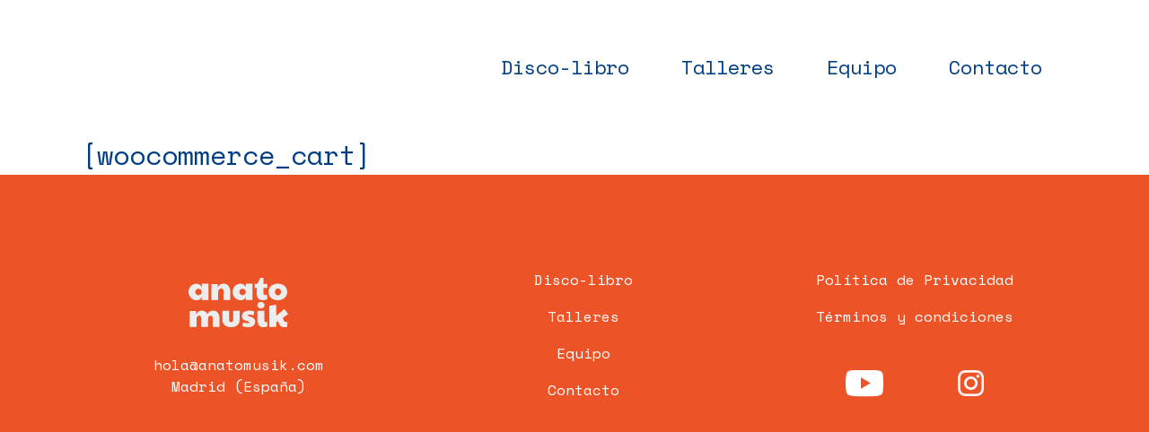

--- FILE ---
content_type: image/svg+xml
request_url: https://anatomusik.com/wp-content/uploads/2021/10/anatomusik-logo.svg
body_size: 2391
content:
<svg xmlns="http://www.w3.org/2000/svg" width="116.506" height="62.004" viewBox="0 0 116.506 62.004">
  <g id="Grupo_5" data-name="Grupo 5" transform="translate(-2652.615 -1229.917)">
    <path id="Trazado_14" data-name="Trazado 14" d="M2657.295,1259.131a9.685,9.685,0,0,1-3.4-3.526,9.814,9.814,0,0,1-1.278-4.969,9.545,9.545,0,0,1,1.278-4.894,9.282,9.282,0,0,1,3.42-3.431,8.952,8.952,0,0,1,4.548-1.238,6.533,6.533,0,0,1,3.627,1.087,6.7,6.7,0,0,1,2.537,3.263v-4.35h7.893v19.051h-7.893v-3.487a6.393,6.393,0,0,1-6.164,3.787A8.622,8.622,0,0,1,2657.295,1259.131Zm9.584-5.7a3.739,3.739,0,0,0,1.146-2.531v-.3a3.647,3.647,0,0,0-1.184-2.549A3.587,3.587,0,0,0,2664.3,1247a3.665,3.665,0,0,0-2.687,1.107,3.6,3.6,0,0,0-1.109,2.644,3.555,3.555,0,0,0,1.128,2.662,3.708,3.708,0,0,0,2.668,1.088A3.514,3.514,0,0,0,2666.879,1253.43Z"/>
    <path id="Trazado_15" data-name="Trazado 15" d="M2679.268,1241.6h7.554v3.825a7.248,7.248,0,0,1,6.915-4.35,6.838,6.838,0,0,1,5.657,2.569,11.119,11.119,0,0,1,2.048,7.107v9.375h-7.892v-10.163a3.865,3.865,0,0,0-.7-2.475,2.348,2.348,0,0,0-1.936-.863,3.128,3.128,0,0,0-1.766.582,4.243,4.243,0,0,0-1.409,1.668,5.447,5.447,0,0,0-.545,2.476v8.775h-7.93Z"/>
    <path id="Trazado_16" data-name="Trazado 16" d="M2708.828,1259.131a9.687,9.687,0,0,1-3.4-3.526,9.814,9.814,0,0,1-1.278-4.969,9.545,9.545,0,0,1,1.278-4.894,9.277,9.277,0,0,1,3.421-3.431,8.946,8.946,0,0,1,4.547-1.238,6.533,6.533,0,0,1,3.627,1.087,6.7,6.7,0,0,1,2.537,3.263v-4.35h7.893v19.051h-7.893v-3.487a6.394,6.394,0,0,1-6.164,3.787A8.622,8.622,0,0,1,2708.828,1259.131Zm9.584-5.7a3.741,3.741,0,0,0,1.146-2.531v-.3a3.648,3.648,0,0,0-1.184-2.549,3.586,3.586,0,0,0-2.537-1.051,3.666,3.666,0,0,0-2.687,1.107,3.606,3.606,0,0,0-1.109,2.644,3.555,3.555,0,0,0,1.128,2.662,3.71,3.71,0,0,0,2.668,1.088A3.515,3.515,0,0,0,2718.412,1253.43Z"/>
    <path id="Trazado_17" data-name="Trazado 17" d="M2734.329,1258.531a7.188,7.188,0,0,1-1.842-5.232v-7.313h-2.406v-4.65h2.97l3.495-7.089h3.8v7.089h4.36v4.65h-4.36v6.375a1.835,1.835,0,0,0,.6,1.463,2.486,2.486,0,0,0,1.691.525,3.8,3.8,0,0,0,1.842-.45l.3,5.25a8.669,8.669,0,0,1-2.424.919,12.331,12.331,0,0,1-2.875.356A6.85,6.85,0,0,1,2734.329,1258.531Z"/>
    <path id="Trazado_18" data-name="Trazado 18" d="M2751.486,1259.187a9.146,9.146,0,0,1-5.205-8.476,9.067,9.067,0,0,1,5.243-8.438,13.744,13.744,0,0,1,11.275.019,9.166,9.166,0,0,1,3.815,3.394,9.426,9.426,0,0,1-3.852,13.519,12.582,12.582,0,0,1-5.657,1.219A12.341,12.341,0,0,1,2751.486,1259.187Zm8.231-5.532a4.85,4.85,0,0,0,0-5.888,3.384,3.384,0,0,0-5.073,0,4.845,4.845,0,0,0,0,5.888,3.384,3.384,0,0,0,5.073,0Z"/>
    <path id="Trazado_19" data-name="Trazado 19" d="M2654,1273.095h7.554v3.825a9.465,9.465,0,0,1,2.913-3.281,6.954,6.954,0,0,1,3.89-1.069,6.7,6.7,0,0,1,3.852,1.107,6.851,6.851,0,0,1,2.462,2.981,7.661,7.661,0,0,1,6.991-4.088,6.415,6.415,0,0,1,3.815,1.163,7.469,7.469,0,0,1,2.537,3.356,13.514,13.514,0,0,1,.9,5.157v9.375h-7.93v-9.375a5.191,5.191,0,0,0-.658-2.888,2.084,2.084,0,0,0-1.823-.975,2.8,2.8,0,0,0-2.2,1.087,3.931,3.931,0,0,0-.92,2.625v9.526h-7.856v-9.375a5.191,5.191,0,0,0-.657-2.888,2.116,2.116,0,0,0-1.861-.975,2.744,2.744,0,0,0-2.18,1.087,3.983,3.983,0,0,0-.9,2.625v9.526H2654Z"/>
    <path id="Trazado_20" data-name="Trazado 20" d="M2734.3,1268.913a3.519,3.519,0,0,1-1.221-2.718,3.406,3.406,0,0,1,1.278-2.7,4.394,4.394,0,0,1,2.931-1.087,4.337,4.337,0,0,1,2.988,1.125,3.508,3.508,0,0,1-.019,5.4,4.438,4.438,0,0,1-2.969,1.088A4.287,4.287,0,0,1,2734.3,1268.913Zm.77,20.983a8.1,8.1,0,0,1-1.766-5.512v-11.551h7.968v11.213a1.794,1.794,0,0,0,.47,1.331,1.651,1.651,0,0,0,1.221.469,3.1,3.1,0,0,0,1.541-.45l.414,5.213a5.868,5.868,0,0,1-2.161.975,11.232,11.232,0,0,1-2.763.337A6.189,6.189,0,0,1,2735.069,1289.9Z"/>
    <path id="Trazado_21" data-name="Trazado 21" d="M2761.585,1291.265a5.536,5.536,0,0,1-2.5-2.194,15.921,15.921,0,0,1-1.729-4.388l-2.217,1.763v5.175h-7.968l.038-24.714,7.967-1.163-.037,12.827,9.659-7.876,4.322,5.888-6.051,4.2a9.417,9.417,0,0,0,1.3,3.976,2.929,2.929,0,0,0,2.5,1.125,7.105,7.105,0,0,0,1.616-.226l-.751,6.151q-1.128.113-2.1.112A10.373,10.373,0,0,1,2761.585,1291.265Z"/>
    <path id="Trazado_22" data-name="Trazado 22" d="M2715.6,1290.759l.864-4.463a15.458,15.458,0,0,0,5.263.975q1.878,0,1.878-1.05a.994.994,0,0,0-.544-.862,6.411,6.411,0,0,0-2.049-.6,8.3,8.3,0,0,1-4.491-2.026,5.982,5.982,0,0,1,1-8.588,10.277,10.277,0,0,1,6.051-1.575,20.1,20.1,0,0,1,3.364.244,9.7,9.7,0,0,1,2.574.806l-.789,4.463a14.832,14.832,0,0,0-4.548-.863,4.1,4.1,0,0,0-1.766.263.793.793,0,0,0-.489.713q0,.825,1.879,1.162a10.314,10.314,0,0,1,5.112,2.1,5.185,5.185,0,0,1,1.691,4.088,5.707,5.707,0,0,1-2.086,4.669,9.247,9.247,0,0,1-5.994,1.706A18.9,18.9,0,0,1,2715.6,1290.759Z"/>
    <path id="Trazado_23" data-name="Trazado 23" d="M2697.129,1290.871a8.325,8.325,0,0,1-3.589-2.963,7.644,7.644,0,0,1-1.278-4.35v-10.725H2700v10.613a2.6,2.6,0,0,0,.7,1.931,2.372,2.372,0,0,0,1.748.694,2.2,2.2,0,0,0,1.673-.694,2.7,2.7,0,0,0,.657-1.931v-10.613h7.593v10.725a7.709,7.709,0,0,1-1.26,4.37,8.313,8.313,0,0,1-3.514,2.943,12.14,12.14,0,0,1-5.186,1.05A12.623,12.623,0,0,1,2697.129,1290.871Z"/>
    <path id="Trazado_24" data-name="Trazado 24" d="M2653.42,1249.512a19.483,19.483,0,0,0,10.7,5.665,18.658,18.658,0,0,0,11.92-2.108,16.844,16.844,0,0,0-10.1-6.586A16.082,16.082,0,0,0,2653.42,1249.512Z" fill="#fff"/>
    <ellipse id="Elipse_13" data-name="Elipse 13" cx="3.205" cy="3.276" rx="3.205" ry="3.276" transform="translate(2661.809 1247.616)" fill="#233e83"/>
    <ellipse id="Elipse_14" data-name="Elipse 14" cx="1.358" cy="1.389" rx="1.358" ry="1.389" transform="translate(2663.652 1249.577)" fill="#fff"/>
    <path id="Trazado_25" data-name="Trazado 25" d="M2730.173,1245.668c.016-1.713,1.387-2.768,2.354-2.595a2.342,2.342,0,0,1,1.5,2.569,2.928,2.928,0,0,0,3.122,2.25,2.889,2.889,0,0,0,2.378-2.224,2.3,2.3,0,0,1,2.17-2.582c.964.089,1.958,1.52,1.746,2.951,1.878,0,2.081-.022,3.919,0,.007-.246.926-4.993-2.074-6.582a5.831,5.831,0,0,0-2-.395c-.375-2.435-.277-4.926-.845-7.369a3.354,3.354,0,0,0-3.17-1.766,3.554,3.554,0,0,0-2.74,1.862q-1.148,3.612-2.3,7.225a7.025,7.025,0,0,0-2.167.665,3.98,3.98,0,0,0-1.6,1.193,3.429,3.429,0,0,0-.567,1.2,3.322,3.322,0,0,0-.079,1.264C2729.894,1243.942,2730,1244.734,2730.173,1245.668Z" fill="#5e9d3b"/>
    <path id="Trazado_26" data-name="Trazado 26" d="M2728.911,1277.513a19.562,19.562,0,0,0,2.83,4.775c.278.345.8.7,1.106.381a.781.781,0,0,0,.052-.781,7.538,7.538,0,0,0-.746-1.638,21.459,21.459,0,0,0,5.533,2.137c.331.078.759.11.933-.183.225-.381-.23-.795-.62-1l-3.53-1.9a17.659,17.659,0,0,0,3.86,1.528c.431.114,1.029.128,1.17-.3.135-.405-.31-.75-.69-.948l-3.706-1.927a41.918,41.918,0,0,0,4.055,1.568.74.74,0,0,0,.549.032.513.513,0,0,0,.122-.728,1.474,1.474,0,0,0-.676-.471l-3.188-1.424a22.218,22.218,0,0,0,3.235,1.173,1.073,1.073,0,0,0,.943-.045.737.737,0,0,0,.055-.979,2.039,2.039,0,0,0-.882-.6,25.48,25.48,0,0,0-9.907-2.143Z" fill="#f7c444"/>
    <path id="Trazado_27" data-name="Trazado 27" d="M2712.737,1273.206c-1.937-2.989-5.149-4.179-7.631-3.13a6.163,6.163,0,0,0-2.951,3.019,5.547,5.547,0,0,0-3.372-2.885,5.951,5.951,0,0,0-6.243,2.785c1.128.858,6.917,5.075,14.126,3.251A16.323,16.323,0,0,0,2712.737,1273.206Z" fill="#ec5327"/>
  </g>
</svg>


--- FILE ---
content_type: image/svg+xml
request_url: https://anatomusik.com/wp-content/uploads/2021/11/anatomusik-white-logo.svg
body_size: 1620
content:
<svg xmlns="http://www.w3.org/2000/svg" width="116.506" height="57.674" viewBox="0 0 116.506 57.674">
  <g id="Grupo_5" data-name="Grupo 5" transform="translate(-2652.615 -1234.247)">
    <path id="Trazado_14" data-name="Trazado 14" d="M2657.295,1259.131a9.685,9.685,0,0,1-3.4-3.526,9.814,9.814,0,0,1-1.278-4.969,9.545,9.545,0,0,1,1.278-4.894,9.282,9.282,0,0,1,3.42-3.431,8.952,8.952,0,0,1,4.548-1.238,6.533,6.533,0,0,1,3.627,1.087,6.7,6.7,0,0,1,2.537,3.263v-4.35h7.893v19.051h-7.893v-3.487a6.393,6.393,0,0,1-6.164,3.787A8.622,8.622,0,0,1,2657.295,1259.131Zm9.584-5.7a3.739,3.739,0,0,0,1.146-2.531v-.3a3.647,3.647,0,0,0-1.184-2.549A3.587,3.587,0,0,0,2664.3,1247a3.665,3.665,0,0,0-2.687,1.107,3.6,3.6,0,0,0-1.109,2.644,3.555,3.555,0,0,0,1.128,2.662,3.708,3.708,0,0,0,2.668,1.088A3.514,3.514,0,0,0,2666.879,1253.43Z" fill="#eeeded"/>
    <path id="Trazado_15" data-name="Trazado 15" d="M2679.268,1241.6h7.554v3.825a7.248,7.248,0,0,1,6.915-4.35,6.838,6.838,0,0,1,5.657,2.569,11.119,11.119,0,0,1,2.048,7.107v9.375h-7.892v-10.163a3.865,3.865,0,0,0-.7-2.475,2.348,2.348,0,0,0-1.936-.863,3.128,3.128,0,0,0-1.766.582,4.243,4.243,0,0,0-1.409,1.668,5.447,5.447,0,0,0-.545,2.476v8.775h-7.93Z" fill="#eeeded"/>
    <path id="Trazado_16" data-name="Trazado 16" d="M2708.828,1259.131a9.687,9.687,0,0,1-3.4-3.526,9.814,9.814,0,0,1-1.278-4.969,9.545,9.545,0,0,1,1.278-4.894,9.277,9.277,0,0,1,3.421-3.431,8.946,8.946,0,0,1,4.547-1.238,6.533,6.533,0,0,1,3.627,1.087,6.7,6.7,0,0,1,2.537,3.263v-4.35h7.893v19.051h-7.893v-3.487a6.394,6.394,0,0,1-6.164,3.787A8.622,8.622,0,0,1,2708.828,1259.131Zm9.584-5.7a3.741,3.741,0,0,0,1.146-2.531v-.3a3.648,3.648,0,0,0-1.184-2.549,3.586,3.586,0,0,0-2.537-1.051,3.666,3.666,0,0,0-2.687,1.107,3.606,3.606,0,0,0-1.109,2.644,3.555,3.555,0,0,0,1.128,2.662,3.71,3.71,0,0,0,2.668,1.088A3.515,3.515,0,0,0,2718.412,1253.43Z" fill="#eeeded"/>
    <path id="Trazado_17" data-name="Trazado 17" d="M2734.329,1258.531a7.188,7.188,0,0,1-1.842-5.232v-7.313h-2.406v-4.65h2.97l3.495-7.089h3.8v7.089h4.36v4.65h-4.36v6.375a1.835,1.835,0,0,0,.6,1.463,2.486,2.486,0,0,0,1.691.525,3.8,3.8,0,0,0,1.842-.45l.3,5.25a8.669,8.669,0,0,1-2.424.919,12.331,12.331,0,0,1-2.875.356A6.85,6.85,0,0,1,2734.329,1258.531Z" fill="#eeeded"/>
    <path id="Trazado_18" data-name="Trazado 18" d="M2751.486,1259.187a9.146,9.146,0,0,1-5.205-8.476,9.067,9.067,0,0,1,5.243-8.438,13.744,13.744,0,0,1,11.275.019,9.166,9.166,0,0,1,3.815,3.394,9.426,9.426,0,0,1-3.852,13.519,12.582,12.582,0,0,1-5.657,1.219A12.341,12.341,0,0,1,2751.486,1259.187Zm8.231-5.532a4.85,4.85,0,0,0,0-5.888,3.384,3.384,0,0,0-5.073,0,4.845,4.845,0,0,0,0,5.888,3.384,3.384,0,0,0,5.073,0Z" fill="#eeeded"/>
    <path id="Trazado_19" data-name="Trazado 19" d="M2654,1273.095h7.554v3.825a9.465,9.465,0,0,1,2.913-3.281,6.954,6.954,0,0,1,3.89-1.069,6.7,6.7,0,0,1,3.852,1.107,6.851,6.851,0,0,1,2.462,2.981,7.661,7.661,0,0,1,6.991-4.088,6.415,6.415,0,0,1,3.815,1.163,7.469,7.469,0,0,1,2.537,3.356,13.514,13.514,0,0,1,.9,5.157v9.375h-7.93v-9.375a5.191,5.191,0,0,0-.658-2.888,2.084,2.084,0,0,0-1.823-.975,2.8,2.8,0,0,0-2.2,1.087,3.931,3.931,0,0,0-.92,2.625v9.526h-7.856v-9.375a5.191,5.191,0,0,0-.657-2.888,2.116,2.116,0,0,0-1.861-.975,2.744,2.744,0,0,0-2.18,1.087,3.983,3.983,0,0,0-.9,2.625v9.526H2654Z" fill="#eeeded"/>
    <path id="Trazado_20" data-name="Trazado 20" d="M2734.3,1268.913a3.519,3.519,0,0,1-1.221-2.718,3.406,3.406,0,0,1,1.278-2.7,4.394,4.394,0,0,1,2.931-1.087,4.337,4.337,0,0,1,2.988,1.125,3.508,3.508,0,0,1-.019,5.4,4.438,4.438,0,0,1-2.969,1.088A4.287,4.287,0,0,1,2734.3,1268.913Zm.77,20.983a8.1,8.1,0,0,1-1.766-5.512v-11.551h7.968v11.213a1.794,1.794,0,0,0,.47,1.331,1.651,1.651,0,0,0,1.221.469,3.1,3.1,0,0,0,1.541-.45l.414,5.213a5.868,5.868,0,0,1-2.161.975,11.232,11.232,0,0,1-2.763.337A6.189,6.189,0,0,1,2735.069,1289.9Z" fill="#eeeded"/>
    <path id="Trazado_21" data-name="Trazado 21" d="M2761.585,1291.265a5.536,5.536,0,0,1-2.5-2.194,15.921,15.921,0,0,1-1.729-4.388l-2.217,1.763v5.175h-7.968l.038-24.714,7.967-1.163-.037,12.827,9.659-7.876,4.322,5.888-6.051,4.2a9.417,9.417,0,0,0,1.3,3.976,2.929,2.929,0,0,0,2.5,1.125,7.105,7.105,0,0,0,1.616-.226l-.751,6.151q-1.128.113-2.1.112A10.373,10.373,0,0,1,2761.585,1291.265Z" fill="#eeeded"/>
    <path id="Trazado_22" data-name="Trazado 22" d="M2715.6,1290.759l.864-4.463a15.458,15.458,0,0,0,5.263.975q1.878,0,1.878-1.05a.994.994,0,0,0-.544-.862,6.411,6.411,0,0,0-2.049-.6,8.3,8.3,0,0,1-4.491-2.026,5.982,5.982,0,0,1,1-8.588,10.277,10.277,0,0,1,6.051-1.575,20.1,20.1,0,0,1,3.364.244,9.7,9.7,0,0,1,2.574.806l-.789,4.463a14.832,14.832,0,0,0-4.548-.863,4.1,4.1,0,0,0-1.766.263.793.793,0,0,0-.489.713q0,.825,1.879,1.162a10.314,10.314,0,0,1,5.112,2.1,5.185,5.185,0,0,1,1.691,4.088,5.707,5.707,0,0,1-2.086,4.669,9.247,9.247,0,0,1-5.994,1.706A18.9,18.9,0,0,1,2715.6,1290.759Z" fill="#eeeded"/>
    <path id="Trazado_23" data-name="Trazado 23" d="M2697.129,1290.871a8.325,8.325,0,0,1-3.589-2.963,7.644,7.644,0,0,1-1.278-4.35v-10.725H2700v10.613a2.6,2.6,0,0,0,.7,1.931,2.372,2.372,0,0,0,1.748.694,2.2,2.2,0,0,0,1.673-.694,2.7,2.7,0,0,0,.657-1.931v-10.613h7.593v10.725a7.709,7.709,0,0,1-1.26,4.37,8.313,8.313,0,0,1-3.514,2.943,12.14,12.14,0,0,1-5.186,1.05A12.623,12.623,0,0,1,2697.129,1290.871Z" fill="#eeeded"/>
  </g>
</svg>
